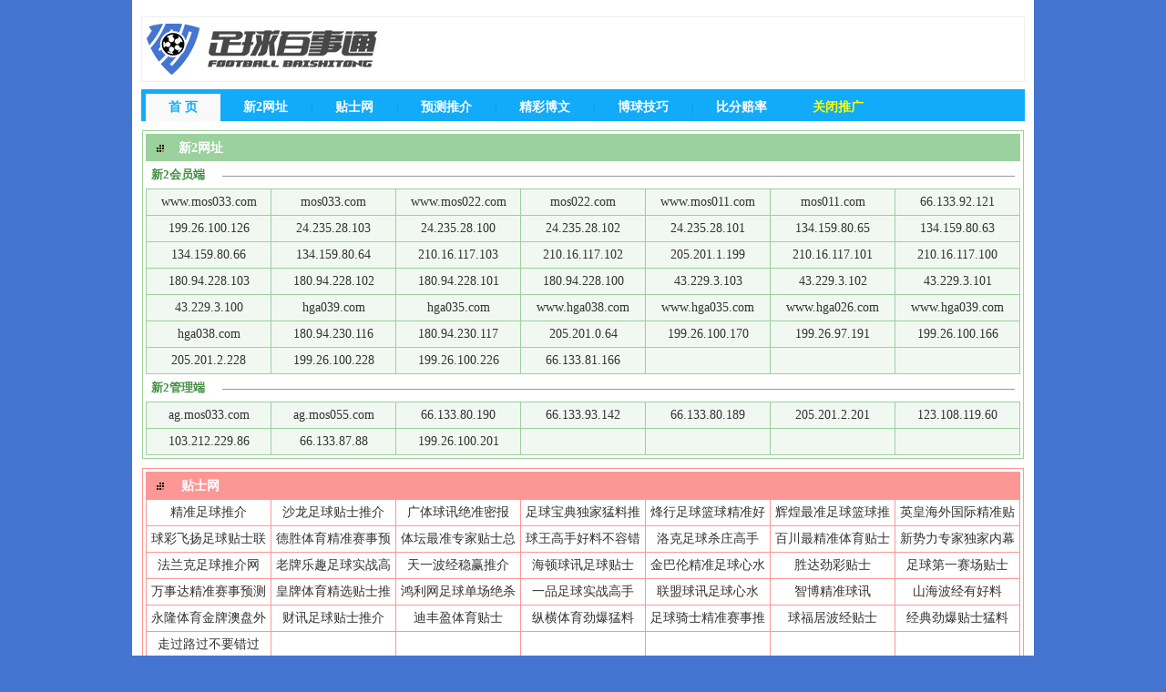

--- FILE ---
content_type: text/html
request_url: http://8877x.cc/
body_size: 7794
content:
<!DOCTYPE html>
<html>
<head>
<meta http-equiv="Content-Type" content="text/html; charset=gb2312" />
<meta http-equiv="X-UA-Compatible" content="IE=EmulateIE7" />
<TITLE>足球百事通-新2网址导航</TITLE>
<META  name="keywords"content="新2网址,会员端,管理端">
<meta name="description" content="新2网址导航，足球百事通">
<link rel="stylesheet" type="text/css" href="/skins/2009/css/style.css?0.6563" />
</head>
<body>
<div class="box"><div id="cdtop"></div></div>

<div class="box">

<div class="headnav">
<div class="logo"><a href="/" title="足球百事通"></a></div>
<div id="cdlogo"></div>
</div>

<ul class="menu">
<li class="current"><a href="/" onfocus="this.blur()">首&nbsp;页</a>|</li>

<li><a href="/html/xin2/" onfocus="this.blur()">新2网址</a>|</li>

<li><a href="/html/zztj/tieshi/" onfocus="this.blur()">贴士网</a>|</li>

<li><a href="/html/zztj/yuce/" onfocus="this.blur()">预测推介</a>|</li>

<li><a href="/html/zztj/article/" onfocus="this.blur()">精彩博文</a>|</li>

<li><a href="/html/boqiu/" onfocus="this.blur()">博球技巧</a>|</li>

<li><a href="http://www.titan888.com/" target="_blank">比分赔率</a></li>
<li><a id="acloseoropenad" href="javascript:;" onclick="ShowOrHideAd(0);" style="color:#ff0">打开推广</a></li>
</ul>

</div>
<div id="cd1"></div>
<div id="cd2"></div>

<div id="mainbox" class="box">

<div class="div_list div_list_c1">
<h1><span><a href="/html/xin2/" class="cltit">新2网址</a></span><div id="cdtxt2"></div></h1>

<div class="tt"><a>新2会员端</a><span></span></div>
<ul>
   <li><a href="/html/xin2/denglu/2023021229032.html" target="_blank" >www.mos033.com</a><div></div></li>   <li><a href="/html/xin2/denglu/2023021229031.html" target="_blank" >mos033.com</a><div></div></li>   <li><a href="/html/xin2/denglu/2023021229030.html" target="_blank" >www.mos022.com</a><div></div></li>   <li><a href="/html/xin2/denglu/2023021229029.html" target="_blank" >mos022.com</a><div></div></li>   <li><a href="/html/xin2/denglu/2023021229028.html" target="_blank" >www.mos011.com</a><div></div></li>   <li><a href="/html/xin2/denglu/2023021229027.html" target="_blank" >mos011.com</a><div></div></li>   <li><a href="/html/xin2/denglu/2022112829016.html" target="_blank" >66.133.92.121</a><div></div></li>   <li><a href="/html/xin2/denglu/2022112829014.html" target="_blank" >199.26.100.126</a><div></div></li>   <li><a href="/html/xin2/denglu/2022112529013.html" target="_blank" >24.235.28.103</a><div></div></li>   <li><a href="/html/xin2/denglu/2022112529010.html" target="_blank" >24.235.28.100</a><div></div></li>   <li><a href="/html/xin2/denglu/2022112529012.html" target="_blank" >24.235.28.102</a><div></div></li>   <li><a href="/html/xin2/denglu/2022112529011.html" target="_blank" >24.235.28.101</a><div></div></li>   <li><a href="/html/xin2/denglu/2022112429007.html" target="_blank" >134.159.80.65</a><div></div></li>   <li><a href="/html/xin2/denglu/2022112429005.html" target="_blank" >134.159.80.63</a><div></div></li>   <li><a href="/html/xin2/denglu/2022112429008.html" target="_blank" >134.159.80.66</a><div></div></li>   <li><a href="/html/xin2/denglu/2022112429006.html" target="_blank" >134.159.80.64</a><div></div></li>   <li><a href="/html/xin2/denglu/2022112128988.html" target="_blank" >210.16.117.103</a><div></div></li>   <li><a href="/html/xin2/denglu/2022112128987.html" target="_blank" >210.16.117.102</a><div></div></li>   <li><a href="/html/xin2/denglu/2022112129004.html" target="_blank" >205.201.1.199</a><div></div></li>   <li><a href="/html/xin2/denglu/2022112128986.html" target="_blank" >210.16.117.101</a><div></div></li>   <li><a href="/html/xin2/denglu/2022112128985.html" target="_blank" >210.16.117.100</a><div></div></li>   <li><a href="/html/xin2/denglu/2022112128984.html" target="_blank" >180.94.228.103</a><div></div></li>   <li><a href="/html/xin2/denglu/2022112128983.html" target="_blank" >180.94.228.102</a><div></div></li>   <li><a href="/html/xin2/denglu/2022112128982.html" target="_blank" >180.94.228.101</a><div></div></li>   <li><a href="/html/xin2/denglu/2022112128981.html" target="_blank" >180.94.228.100</a><div></div></li>   <li><a href="/html/xin2/denglu/2022112128980.html" target="_blank" >43.229.3.103</a><div></div></li>   <li><a href="/html/xin2/denglu/2022112128979.html" target="_blank" >43.229.3.102</a><div></div></li>   <li><a href="/html/xin2/denglu/2022112128978.html" target="_blank" >43.229.3.101</a><div></div></li>   <li><a href="/html/xin2/denglu/2022112128976.html" target="_blank" >43.229.3.100</a><div></div></li>   <li><a href="/html/xin2/denglu/2022070928953.html" target="_blank" >hga039.com</a><div></div></li>   <li><a href="/html/xin2/denglu/2018122828264.html" target="_blank" Style="Color:rgb(255;">hga035.com</a><div></div></li>   <li><a href="/html/xin2/denglu/2022070928954.html" target="_blank" >www.hga038.com</a><div></div></li>   <li><a href="/html/xin2/denglu/2018122828265.html" target="_blank" Style="Color:rgb(255;">www.hga035.com</a><div></div></li>   <li><a href="/html/xin2/denglu/201225845.html" target="_blank" Style="Color:rgb(255;">www.hga026.com</a><div></div></li>   <li><a href="/html/xin2/denglu/2022062128945.html" target="_blank" >www.hga039.com</a><div></div></li>   <li><a href="/html/xin2/denglu/201225839.html" target="_blank" Style="Color:rgb(255;">hga038.com</a><div></div></li>   <li><a href="/html/xin2/denglu/2022062028944.html" target="_blank" >180.94.230.116</a><div></div></li>   <li><a href="/html/xin2/denglu/2022062028943.html" target="_blank" >180.94.230.117</a><div></div></li>   <li><a href="/html/xin2/denglu/2022062028938.html" target="_blank" >205.201.0.64</a><div></div></li>   <li><a href="/html/xin2/denglu/201226101.html" target="_blank" Style="Color:rgb(255;">199.26.100.170</a><div>&nbsp;</div></li>   <li><a href="/html/xin2/denglu/2021061228738.html" target="_blank" Style="Color:rgb(255;">199.26.97.191</a><div></div></li>   <li><a href="/html/xin2/denglu/2022070928955.html" target="_blank" >199.26.100.166</a><div></div></li>   <li><a href="/html/xin2/denglu/2022030728900.html" target="_blank" >205.201.2.228</a><div></div></li>   <li><a href="/html/xin2/denglu/2022021828892.html" target="_blank" >199.26.100.228</a><div></div></li>   <li><a href="/html/xin2/denglu/2022021828891.html" target="_blank" >199.26.100.226</a><div></div></li>   <li><a href="/html/xin2/denglu/2021070428756.html" target="_blank" Style="Color:rgb(255;">66.133.81.166</a><div></div></li>
</ul>

<div class="tt"><a>新2管理端</a><span></span></div>
<ul>
   <li><a href="/html/xin2/pc/2023021229039.html" target="_blank" >ag.mos033.com</a><div></div></li>   <li><a href="/html/xin2/pc/2023021229038.html" target="_blank" >ag.mos055.com</a><div></div></li>   <li><a href="/html/xin2/pc/2022112429009.html" target="_blank" >66.133.80.190</a><div></div></li>   <li><a href="/html/xin2/pc/2022112128999.html" target="_blank" >66.133.93.142</a><div></div></li>   <li><a href="/html/xin2/pc/2022112128977.html" target="_blank" >66.133.80.189</a><div></div></li>   <li><a href="/html/xin2/pc/2022062028924.html" target="_blank" >205.201.2.201</a><div></div></li>   <li><a href="/html/xin2/pc/2022062028927.html" target="_blank" >123.108.119.60</a><div></div></li>   <li><a href="/html/xin2/pc/2022062228946.html" target="_blank" >103.212.229.86</a><div></div></li>   <li><a href="/html/xin2/pc/2022062228947.html" target="_blank" >66.133.87.88</a><div></div></li>   <li><a href="/html/xin2/pc/2023052129062.html" target="_blank" >199.26.100.201</a><div></div></li>
</ul>

</div>
<div id="cd3"></div>
<div class="div_list div_list_c7">
<h1><span><a href="/html/zztj/tieshi/" class="cltit">贴士网</a></span><div id="cdtxttj"></div></h1>
<ul>
<li><a href="/html/zztj/tieshi/2019052128340.html" target="_blank" Style="Color:rgb(255;">精准足球推介</a><div>劲爆猛料天天公开,见证实力,长期跟踪必有盈利！</div></li>
<li><a href="/html/zztj/tieshi/2023030629045.html" target="_blank" >沙龙足球贴士推介</a><div></div></li>
<li><a href="/html/zztj/tieshi/201225722.html" target="_blank" Style="Color:rgb(255;">广体球讯绝准密报</a><div>实实在在，稳定赢利，承诺不盈利不收费。</div></li>
<li><a href="/html/zztj/tieshi/2022051828915.html" target="_blank" >足球宝典独家猛料推介</a><div>免费单场，百家贴士，前线爆料，盘口分析，赛前动态</div></li>
<li><a href="/html/zztj/tieshi/2022041928909.html" target="_blank" >烽行足球篮球精准好料</a><div>汇聚国际顶级专家，打造足球篮球一线精准好料贴士</div></li>
<li><a href="/html/zztj/tieshi/201225724.html" target="_blank" Style="Color:rgb(255;">辉煌最准足球篮球推荐</a><div>分享精准的足球篮球专家内幕贴士。</div></li>
<li><a href="/html/zztj/tieshi/2019121828541.html" target="_blank" Style="Color:rgb(255;">英皇海外国际精准贴士</a><div>海外足球篮球精英团队精心推介，体育大数据分析，胜率高而稳定。</div></li>
<li><a href="/html/zztj/tieshi/2015060427458.html" target="_blank" Style="Color:rgb(255;">球彩飞扬足球贴士联盟</a><div>资深专家为你提供最精准的赛事推荐。</div></li>
<li><a href="/html/zztj/tieshi/201225784.html" target="_blank" Style="Color:rgb(255;">德胜体育精准赛事预测</a><div>球道内幕，精准赛事预测，多年经验累积实力雄厚。</div></li>
<li><a href="/html/zztj/tieshi/201225735.html" target="_blank" Style="Color:rgb(255;">体坛最准专家贴士总汇</a><div>足球篮球赛事免费推荐，长期关注助你一路长红！</div></li>
<li><a href="/html/zztj/tieshi/201225990.html" target="_blank" Style="Color:rgb(255;">球王高手好料不容错过</a><div>高手好料不容错过，互相合作是精华所在，协您盈利不间断！</div></li>
<li><a href="/html/zztj/tieshi/2016061527799.html" target="_blank" Style="Color:rgb(255;">洛克足球杀庄高手</a><div>高手聚集宝地每天高手带你杀庄！</div></li>
<li><a href="/html/zztj/tieshi/201225719.html" target="_blank" Style="Color:rgb(255;">百川最精准体育贴士</a><div>足球篮球高手心水推荐，精准招牌单场免费赠送。</div></li>
<li><a href="/html/zztj/tieshi/201225346.html" target="_blank" Style="Color:rgb(255;">新势力专家独家内幕</a><div>拥有多年的看盘专家独家内幕免费重点出击！</div></li>
<li><a href="/html/zztj/tieshi/201225689.html" target="_blank" Style="Color:rgb(255;">法兰克足球推介网</a><div><p>不赢利不收费!</p></div></li>
<li><a href="/html/zztj/tieshi/201225725.html" target="_blank" Style="Color:rgb(255;">老牌乐趣足球实战高手</a><div>十年看盘经验为您分析推荐，共创赢利！</div></li>
<li><a href="/html/zztj/tieshi/201225996.html" target="_blank" Style="Color:rgb(255;">天一波经稳赢推介</a><div>精、准、稳赢足球贴士心水轻松助你盈利。</div></li>
<li><a href="/html/zztj/tieshi/201225772.html" target="_blank" >海顿球讯足球贴士</a><div>凝集最强民间足球贴士推荐高手。</div></li>
<li><a href="/html/zztj/tieshi/201225567.html" target="_blank" >金巴伦精准足球心水</a><div>资深足球专家精准足球心水带你天天杀庄！</div></li>
<li><a href="/html/zztj/tieshi/2015060427457.html" target="_blank" >胜达劲彩贴士</a><div>每天公开救命翻身免费料，赛前公布专家级操盘手带你天天杀庄！</div></li>
<li><a href="/html/zztj/tieshi/201226059.html" target="_blank" >足球第一赛场贴士</a><div>&nbsp;一份激情，一份专业，倾力奉献长期稳定精准的推介，盈利成绩实力见证！</div></li>
<li><a href="/html/zztj/tieshi/201225809.html" target="_blank" >万事达精准赛事预测</a><div>资深专家操盘贴士推介绝对精准</div></li>
<li><a href="/html/zztj/tieshi/2019120628534.html" target="_blank" Style="Color:rgb(255;">皇牌体育精选贴士推荐</a><div>皇牌体育最强民间高手免费公开精选贴士推荐。</div></li>
<li><a href="/html/zztj/tieshi/201225723.html" target="_blank" >鸿利网足球单场绝杀</a><div>拥有多年的看盘投资经验团队，十年以上推介老行尊。</div></li>
<li><a href="/html/zztj/tieshi/201225730.html" target="_blank" >一品足球实战高手</a><div><div>老牌实战高手网，十余年推介经验，金字招牌。<br /></div></div></li>
<li><a href="/html/zztj/tieshi/201225711.html" target="_blank" >联盟球讯足球心水</a><div>专业足球爆料绝杀单场限量出货</div></li>
<li><a href="/html/zztj/tieshi/201225732.html" target="_blank" >智博精准球讯</a><div>足球篮球专家团队为你提供绝准密报。</div></li>
<li><a href="/html/zztj/tieshi/201225718.html" target="_blank" >山海波经有好料</a><div>晚晚有好料，天天有收获！</div></li>
<li><a href="/html/zztj/tieshi/201225734.html" target="_blank" >永隆体育金牌澳盘外围贴士</a><div>永隆体育网，澳盘全胜一击，外围收风密料免费送。</div></li>
<li><a href="/html/zztj/tieshi/201225727.html" target="_blank" >财讯足球贴士推介</a><div>最具分析实力的团队，是你赢利的首选！</div></li>
<li><a href="/html/zztj/tieshi/2020010428556.html" target="_blank" >迪丰盈体育贴士</a><div>天天免费天天赢，长期跟踪必有收获。</div></li>
<li><a href="/html/zztj/tieshi/2020010428555.html" target="_blank" >纵横体育劲爆猛料</a><div>劲爆猛料天天公开，见证实力，长期跟踪必有盈利！</div></li>
<li><a href="/html/zztj/tieshi/201225733.html" target="_blank" >足球骑士精准赛事推介</a><div>精准赛事推介，你身边最信赖的合作伙伴。</div></li>
<li><a href="/html/zztj/tieshi/2020031028586.html" target="_blank" >球福居波经贴士</a><div>顶级重锤出料强势出击绝对信心保证。</div></li>
<li><a href="/html/zztj/tieshi/201225729.html" target="_blank" Style="Color:rgb(255;">经典劲爆贴士猛料</a><div>汇聚名家球经爆料推介盈利尽在把握中。</div></li>
<li><a href="/html/zztj/tieshi/201225726.html" target="_blank" Style="Color:rgb(255;">走过路过不要错过</a><div>最具分析实力的团队,球王网是你赢利的首！</div></li></ul>
</div>

<div id="cd4"></div>

<div class="div_list div_list_c8">
<h1><span><a href="/html/zztj/yuce/" class="cltit">预测推介</a></span></h1>
<ul>
<li><a href="/html/zztj/yuce/201225766.html" target="_blank" >足球新闻</a><div></div></li>
<li><a href="/html/zztj/yuce/201225756.html" target="_blank" >好料推荐</a><div></div></li>
<li><a href="/html/zztj/yuce/201225758.html" target="_blank" >盘口分析</a><div></div></li>
<li><a href="/html/zztj/yuce/201225760.html" target="_blank" >前线爆料</a><div></div></li>
<li><a href="/html/zztj/yuce/201225134.html" target="_blank" >足球贴士</a><div></div></li>
<li><a href="/html/zztj/yuce/201225765.html" target="_blank" >实力数据</a><div></div></li>
<li><a href="/html/zztj/yuce/201225764.html" target="_blank" >足球前瞻</a><div></div></li>
<li><a href="/html/zztj/yuce/201225763.html" target="_blank" >欧亚攻略</a><div></div></li>
<li><a href="/html/zztj/yuce/201225761.html" target="_blank" >赛前动态</a><div></div></li>
<li><a href="/html/zztj/yuce/201225753.html" target="_blank" >百家贴士</a><div></div></li>
<li><a href="/html/zztj/yuce/201225166.html" target="_blank" >赔率知识</a><div>&nbsp;</div></li>
<li><a href="/html/zztj/yuce/201225144.html" target="_blank" >看盘技巧</a><div>&nbsp;</div></li></ul>
</div>
<div id="cd5"></div>
<div class="div_list div_list_c4">
<h1><span><a href="/html/zztj/bifen/" class="cltit">比分大全</a></span><div id="cdtxt13"></div></h1>
<ul><li><a href="/html/zztj/bifen/201225810.html" target="_blank" Style="Color:rgb(102;">完整比分</a><div></div></li><li><a href="/html/zztj/bifen/201225749.html" target="_blank" >完场比分</a><div></div></li><li><a href="/html/zztj/bifen/201225748.html" target="_blank" >球探比分</a><div></div></li><li><a href="/html/zztj/bifen/201225746.html" target="_blank" >捷报比分</a><div></div></li><li><a href="/html/zztj/bifen/201225338.html" target="_blank" >球探篮球</a><div></div></li><li><a href="/html/zztj/bifen/201225747.html" target="_blank" >捷报篮球</a><div></div></li><li><a href="/html/zztj/bifen/201225710.html" target="_blank" >7M篮球</a><div>&nbsp;</div></li><li><a href="/html/zztj/bifen/201225737.html" target="_blank" >7M比分</a><div></div></li><li><a href="/html/zztj/bifen/201225750.html" target="_blank" >雪缘园</a><div></div></li><li><a href="/html/zztj/bifen/201225743.html" target="_blank" >90VS比分</a><div></div></li><li><a href="/html/zztj/bifen/201226062.html" target="_blank" >90VS篮球</a><div>&nbsp;</div></li><li><a href="/html/zztj/bifen/201225736.html" target="_blank" >500万比分</a><div></div></li><li><a href="/html/zztj/bifen/201225741.html" target="_blank" >livescore</a><div></div></li><li><a href="/html/zztj/bifen/2019112828521.html" target="_blank" >188比分</a><div></div></li><li><a href="/html/zztj/bifen/2020120528621.html" target="_blank" >足球电竞比分</a><div></div></li><li><a href="/html/zztj/bifen/2019112828522.html" target="_blank" >竞彩比分</a><div></div></li><li><a href="/html/zztj/bifen/2019112828524.html" target="_blank" >竞彩篮球比分</a><div></div></li><li><a href="/html/zztj/bifen/2019112828523.html" target="_blank" >北京单场比分</a><div></div></li></ul>
</div>
<div id="cd6"></div>
<div class="div_list div_list_c5">
<h1><span><a href="/html/zztj/peilv/" class="cltit">赔率大全</a></span><div id="cdtxt14"></div></h1>
<ul><li><a href="/html/zztj/peilv/201225742.html" target="_blank" >球探指数</a><div></div></li><li><a href="/html/zztj/peilv/201225359.html" target="_blank" >捷报篮球指数</a><div></div></li><li><a href="/html/zztj/peilv/201225355.html" target="_blank" >球探篮球指数</a><div></div></li><li><a href="/html/zztj/peilv/201225356.html" target="_blank" >捷报指数</a><div></div></li><li><a href="/html/zztj/peilv/201225354.html" target="_blank" >雪缘园指数</a><div></div></li><li><a href="/html/zztj/peilv/201225745.html" target="_blank" >500万指数</a><div></div></li><li><a href="/html/zztj/peilv/201225828.html" target="_blank" >90VS指数</a><div></div></li><li><a href="/html/zztj/peilv/2022072228961.html" target="_blank" >足彩赔率</a><div></div></li><li><a href="/html/zztj/peilv/2022072228960.html" target="_blank" >欧亚指数</a><div></div></li></ul>
</div>
<div id="cd7"></div>
<div class="div_list div_list_c6">
<h1><span><a href="/html/zztj/footballlive/" class="cltit">足球直播</a></span><div id="cdtxt15"></div></h1>
<ul><li><a href="/html/zztj/footballlive/201225693.html" target="_blank" >腾讯体育直播</a><div><p>&nbsp;</p></div></li><li><a href="/html/zztj/footballlive/201225402.html" target="_blank" >足球直播吧</a><div></div></li><li><a href="/html/zztj/footballlive/201225819.html" target="_blank" >企鹅直播</a><div></div></li><li><a href="/html/zztj/footballlive/201225782.html" target="_blank" >CCTV直播</a><div>&nbsp;</div></li><li><a href="/html/zztj/footballlive/201225401.html" target="_blank" >新足球直播吧</a><div></div></li><li><a href="/html/zztj/footballlive/201225564.html" target="_blank" >昂正体育直播</a><div></div></li><li><a href="/html/zztj/footballlive/201225563.html" target="_blank" >播蛋体育直播</a><div></div></li><li><a href="/html/zztj/footballlive/201225674.html" target="_blank" >178直播</a><div>&nbsp;</div></li><li><a href="/html/zztj/footballlive/2022072228962.html" target="_blank" >直播车直播</a><div></div></li><li><a href="/html/zztj/footballlive/201225820.html" target="_blank" >球王直播</a><div></div></li></ul>
</div>
<div class="div_list div_list_c4 div_list3">
<h1><span><a href="/html/zztj/rementuijie/" target="_blank" class="cltit">热门推荐</a></span><div id="cdtxt1"></div></h1>
<ul class="rmtjul" id="tabul_hot"><li><a href="/html/zztj/rementuijie/2023030629046.html" title="沙龙足球贴士推介，保盈承诺，不中100%还返！" target="_blank" >沙龙足球贴士推介，保盈承诺，不中100%还返！</a></li><li><a href="/html/zztj/rementuijie/2019052128341.html" title="精准足球推介，走过路过不要错过" target="_blank" Style="Color:rgb(255;">精准足球推介，走过路过不要错过</a></li><li><a href="/html/zztj/rementuijie/2022041928910.html" title="烽行免费足球篮球预测推介，专家精准贴士！" target="_blank" >烽行免费足球篮球预测推介，专家精准贴士！</a></li><li><a href="/html/zztj/rementuijie/2022051828916.html" title="足球宝典专业的足球分析篮球预测做好每一场赛事推荐" target="_blank" >足球宝典专业的足球分析篮球预测做好每一场赛事推荐</a></li><li><a href="/html/zztj/rementuijie/201225794.html" title="辉煌足球绝密精准内幕100%包赢推荐!" target="_blank" Style="Color:rgb(255;">辉煌足球绝密精准内幕100%包赢推荐!</a></li><li><a href="/html/zztj/rementuijie/2019121828543.html" title="英皇国际海外专家，专业解析国际联赛！" target="_blank" Style="Color:rgb(255;">英皇国际海外专家，专业解析国际联赛！</a></li><li><a href="/html/zztj/rementuijie/2015060427456.html" title="球彩资深专家为你提供最精确的推荐" target="_blank" Style="Color:rgb(255;">球彩资深专家为你提供最精确的推荐</a></li><li><a href="/html/zztj/rementuijie/2016061327788.html" title="体坛最新免费推荐助你一路长胜！" target="_blank" Style="Color:rgb(255;">体坛最新免费推荐助你一路长胜！</a></li><li><a href="/html/zztj/rementuijie/201225998.html" title="德胜球道内幕,实力雄厚,权威为您服务。" target="_blank" Style="Color:rgb(255;">德胜球道内幕,实力雄厚,权威为您服务。</a></li><li><a href="/html/zztj/rementuijie/201225792.html" title="财讯贴士,云集各路高手心水,精心预测" target="_blank" >财讯贴士,云集各路高手心水,精心预测</a></li><li><a href="/html/zztj/rementuijie/201225793.html" title="广体球讯专家团队为你提供绝准密报" target="_blank" >广体球讯专家团队为你提供绝准密报</a></li><li><a href="/html/zztj/rementuijie/201225791.html" title="百川体育高手心水,单场免费赠送" target="_blank" >百川体育高手心水,单场免费赠送</a></li><li><a href="/html/zztj/rementuijie/201225789.html" title="最具分析实力的团队是你赢利的首选" target="_blank" >最具分析实力的团队是你赢利的首选</a></li><li><a href="/html/zztj/rementuijie/201225799.html" title="永隆完全免费贴士,澳盘全胜" target="_blank" >永隆完全免费贴士,澳盘全胜</a></li><li><a href="/html/zztj/rementuijie/201225833.html" title="香港球网名家爆料,足球贴士,篮球贴士,电竞足球贴士" target="_blank" Style="Color:rgb(255;">香港球网名家爆料,足球贴士,篮球贴士,电竞足球贴士</a></li><li><a href="/html/zztj/rementuijie/201225664.html" title="球王足球十年看盘经验为您推荐！" target="_blank" >球王足球十年看盘经验为您推荐！</a></li><li><a href="/html/zztj/rementuijie/201225775.html" title="倾力奉献长期稳定精准的推介,盈利成绩实力见证！" target="_blank" >倾力奉献长期稳定精准的推介,盈利成绩实力见证！</a></li><li><a href="/html/zztj/rementuijie/201225790.html" title="山海球经，晚晚有好料，天天有收获！" target="_blank" >山海球经，晚晚有好料，天天有收获！</a></li><li><a href="/html/zztj/rementuijie/201225570.html" title="金巴伦-国内领先的贴士推介平台" target="_blank" >金巴伦-国内领先的贴士推介平台</a></li><li><a href="/html/zztj/rementuijie/2016061327787.html" title="联盟球讯专业足球爆料绝杀单场限量出货" target="_blank" >联盟球讯专业足球爆料绝杀单场限量出货</a></li><li><a href="/html/zztj/rementuijie/2016061327785.html" title="天一波经推介:精,准,改变你输的命运" target="_blank" >天一波经推介:精,准,改变你输的命运</a></li><li><a href="/html/zztj/rementuijie/201225568.html" title="万事达实力就是一切,赢钱才是硬道理!" target="_blank" >万事达实力就是一切,赢钱才是硬道理!</a></li><li><a href="/html/zztj/rementuijie/201225798.html" title="一品波经，胜率100%，请点击进入！" target="_blank" >一品波经，胜率100%，请点击进入！</a></li><li><a href="/html/zztj/rementuijie/201225797.html" title="鸿利好贴士,走过路过不要错过!" target="_blank" >鸿利好贴士,走过路过不要错过!</a></li><li><a href="/html/zztj/rementuijie/201225780.html" title="智博球讯，为你提供最精准的推荐" target="_blank" >智博球讯，为你提供最精准的推荐</a></li><li><a href="/html/zztj/rementuijie/201226099.html" title="洛克足球高手聚集宝地每天高手带你杀庄" target="_blank" >洛克足球高手聚集宝地每天高手带你杀庄</a></li><li><a href="/html/zztj/rementuijie/201225796.html" title="足球骑士,你身边最信赖的合作伙伴" target="_blank" >足球骑士,你身边最信赖的合作伙伴</a></li><li><a href="/html/zztj/rementuijie/2020010428558.html" title="劲爆猛料天天公开,见证实力,长跟必有盈利！" target="_blank" >劲爆猛料天天公开,见证实力,长跟必有盈利！</a></li><li><a href="/html/zztj/rementuijie/2019120628535.html" title="皇牌体育资深专家为你提供最精确的推荐" target="_blank" Style="Color:rgb(255;">皇牌体育资深专家为你提供最精确的推荐</a></li><li><a href="/html/zztj/rementuijie/201225776.html" title="海顿球讯网凝集7大最强民间高手" target="_blank" >海顿球讯网凝集7大最强民间高手</a></li><li><a href="/html/zztj/rementuijie/201225779.html" title="法兰克足球推介网不赢利不收费" target="_blank" >法兰克足球推介网不赢利不收费</a></li><li><a href="/html/zztj/rementuijie/2020010428559.html" title="迪丰盈天天免费天天赢 关注本站必有收获" target="_blank" >迪丰盈天天免费天天赢 关注本站必有收获</a></li><li><a href="/html/zztj/rementuijie/2020031028587.html" title="球福居波经贴士顶级重锤出料强势出击绝对信心保证" target="_blank" >球福居波经贴士顶级重锤出料强势出击绝对信心保证</a></li><li><a href="/html/zztj/rementuijie/2022071828958.html" title="胜达劲致力于做专业的足球心水贴士预测平台！" target="_blank" >胜达劲致力于做专业的足球心水贴士预测平台！</a></li></ul>
</div>
<div class="div_list div_list_c2 div_list3 div_list_ne1">
<h1><span><a href="/html/zztj/article/" class="cltit">精彩博文</a></span></h1>
<ul id="tabul_jcbw">
<li><a href="/html/zztj/article/2023061529067.html" title="彩票人请注意社保挂靠代缴违法！" target="_blank" >彩票人请注意社保挂靠代缴违法！</a><span>06-15</span></li>
<li><a href="/html/zztj/article/2023060729066.html" title="彩票今年为何销售火热？" target="_blank" >彩票今年为何销售火热？</a><span>06-07</span></li>
<li><a href="/html/zztj/article/2023060729065.html" title="彩票店及投注机可以转让吗？" target="_blank" >彩票店及投注机可以转让吗？</a><span>06-07</span></li>
<li><a href="/html/zztj/article/2023052929064.html" title="1年省4000元？数字人民币购彩好在哪？" target="_blank" >1年省4000元？数字人民币购彩好在哪？</a><span>05-29</span></li>
<li><a href="/html/zztj/article/2023052229063.html" title="超级大乐透推新措520定制版彩票来袭" target="_blank" >超级大乐透推新措520定制版彩票来袭</a><span>05-22</span></li>
<li><a href="/html/zztj/article/2023051529056.html" title="财政部公布2023年彩票市场调控资金预算" target="_blank" >财政部公布2023年彩票市场调控资金预算</a><span>05-15</span></li>
<li><a href="/html/zztj/article/2023051529055.html" title="是你憾失大奖吗？广东840万元弃奖纳入彩票公益金" target="_blank" >是你憾失大奖吗？广东840万元弃奖纳入彩票公益金</a><span>05-15</span></li>
<li><a href="/html/zztj/article/2023050929054.html" title="彩票行业周报体彩推520派奖预售票" target="_blank" >彩票行业周报体彩推520派奖预售票</a><span>05-09</span></li>
<li><a href="/html/zztj/article/2023050129053.html" title="明星热搜带火刮刮乐？从一束花说起" target="_blank" >明星热搜带火刮刮乐？从一束花说起</a><span>05-01</span></li>
<li><a href="/html/zztj/article/2023042429052.html" title="ChatGPT算中奖号？人们正用它预测彩票" target="_blank" >ChatGPT算中奖号？人们正用它预测彩票</a><span>04-24</span></li>
<li><a href="/html/zztj/article/2023042429051.html" title="人潮挤爆彩票店出圈因他做了一件事" target="_blank" >人潮挤爆彩票店出圈因他做了一件事</a><span>04-24</span></li>
<li><a href="/html/zztj/article/2023041729050.html" title="派奖首期销量历史第6！超级大乐透蓄势向上" target="_blank" >派奖首期销量历史第6！超级大乐透蓄势向上</a><span>04-17</span></li>
<li><a href="/html/zztj/article/2023033029049.html" title="彩票中奖者为何总是很神秘？" target="_blank" >彩票中奖者为何总是很神秘？</a><span>03-30</span></li>
<li><a href="/html/zztj/article/2023033029048.html" title="1小时无限刮他们说刮刮乐不只是彩票" target="_blank" >1小时无限刮他们说刮刮乐不只是彩票</a><span>03-30</span></li>
<li><a href="/html/zztj/article/2023031129047.html" title="彩票何以俘获女人心？" target="_blank" >彩票何以俘获女人心？</a><span>03-11</span></li>
<li><a href="/html/zztj/article/2023022129044.html" title="中超彩票梦难圆" target="_blank" >中超彩票梦难圆</a><span>02-21</span></li>
<li><a href="/html/zztj/article/2023021329043.html" title="取代彩票职业远吗？ChatGPT正胜任你的工作" target="_blank" >取代彩票职业远吗？ChatGPT正胜任你的工作</a><span>02-13</span></li>
<li><a href="/html/zztj/article/2023021329042.html" title="彩票行业要闻周报中足联望推进中超彩票发行" target="_blank" >彩票行业要闻周报中足联望推进中超彩票发行</a><span>02-13</span></li>
<li><a href="/html/zztj/article/2023020729026.html" title="财政部2022年全国彩票销量超4246亿元" target="_blank" >财政部2022年全国彩票销量超4246亿元</a><span>02-07</span></li>
<li><a href="/html/zztj/article/2023020729025.html" title="偷30元彩票坐牢10年以上？" target="_blank" >偷30元彩票坐牢10年以上？</a><span>02-07</span></li>
<li><a href="/html/zztj/article/2023020729024.html" title="彩票行业要闻周报（131206）" target="_blank" >彩票行业要闻周报（131206）</a><span>02-07</span></li>
<li><a href="/html/zztj/article/2023013029023.html" title="彩票复市哪些大事值得关注？" target="_blank" >彩票复市哪些大事值得关注？</a><span>01-30</span></li>
<li><a href="/html/zztj/article/2023012329022.html" title="彩票盗抢事件多发，春节前请注意这些" target="_blank" >彩票盗抢事件多发，春节前请注意这些</a><span>01-23</span></li>
<li><a href="/html/zztj/article/2023011729021.html" title="彩票行业要闻周报（110116）" target="_blank" >彩票行业要闻周报（110116）</a><span>01-17</span></li>
<li><a href="/html/zztj/article/2023011329020.html" title="头奖91亿元彩票将开奖！揭开其神秘面纱" target="_blank" >头奖91亿元彩票将开奖！揭开其神秘面纱</a><span>01-13</span></li>
<li><a href="/html/zztj/article/2023010629019.html" title="电话投注？双色球3289万元大奖引关注" target="_blank" >电话投注？双色球3289万元大奖引关注</a><span>01-06</span></li>
<li><a href="/html/zztj/article/2022123129018.html" title="世界杯史上最严监管下，竞彩为何仍创新高？" target="_blank" >世界杯史上最严监管下，竞彩为何仍创新高？</a><span>12-31</span></li>
<li><a href="/html/zztj/article/2022120929017.html" title="Z世代彩民狂欢，体彩APP霸榜的背后" target="_blank" >Z世代彩民狂欢，体彩APP霸榜的背后</a><span>12-09</span></li>
<li><a href="/html/zztj/article/2022110928975.html" title="彩票行业要闻周报竞猜型彩票发展蓝皮书发布" target="_blank" >彩票行业要闻周报竞猜型彩票发展蓝皮书发布</a><span>11-09</span></li>
<li><a href="/html/zztj/article/2022102428974.html" title="超9成人有意愿彩票销售员如何上社保？" target="_blank" >超9成人有意愿彩票销售员如何上社保？</a><span>10-24</span></li></ul>
</div>

<div class="div_list div_list_c2 div_list3 div_list_ne2">
<h1><span><a href="/html/boqiu/" class="cltit">博球技巧</a></span></h1>
<ul id="tabul_jcbw2">
<li><a href="/html/boqiu/2019112028505.html" title="玩球多年经验之谈" target="_blank" >玩球多年经验之谈</a><span>11-20</span></li>
<li><a href="/html/boqiu/2019112028504.html" title="千年暗室一灯即明" target="_blank" >千年暗室一灯即明</a><span>11-20</span></li>
<li><a href="/html/boqiu/2019112028503.html" title="仅献给博球失意者" target="_blank" >仅献给博球失意者</a><span>11-20</span></li>
<li><a href="/html/boqiu/2019111328496.html" title="研究波胆心得" target="_blank" >研究波胆心得</a><span>11-13</span></li>
<li><a href="/html/boqiu/2019111328495.html" title="博彩公司的赔率陷阱" target="_blank" >博彩公司的赔率陷阱</a><span>11-13</span></li>
<li><a href="/html/boqiu/2019111328494.html" title="博球高手心得" target="_blank" >博球高手心得</a><span>11-13</span></li>
<li><a href="/html/boqiu/2019110628484.html" title="盘口看究竟" target="_blank" >盘口看究竟</a><span>11-06</span></li>
<li><a href="/html/boqiu/2019110628483.html" title="博波心得" target="_blank" >博波心得</a><span>11-06</span></li>
<li><a href="/html/boqiu/2019110628482.html" title="看盘技巧总结" target="_blank" >看盘技巧总结</a><span>11-06</span></li>
<li><a href="/html/boqiu/2019110328474.html" title="澳门博彩专家论彩" target="_blank" >澳门博彩专家论彩</a><span>11-03</span></li>
<li><a href="/html/boqiu/2019110328473.html" title="怎么玩球的一点看法" target="_blank" >怎么玩球的一点看法</a><span>11-03</span></li>
<li><a href="/html/boqiu/2019110328472.html" title="关注小博彩公司的赔率" target="_blank" >关注小博彩公司的赔率</a><span>11-03</span></li>
<li><a href="/html/boqiu/2019102528468.html" title="反向开盘的探讨" target="_blank" >反向开盘的探讨</a><span>10-25</span></li>
<li><a href="/html/boqiu/2019101628458.html" title="买球的10个层次" target="_blank" >买球的10个层次</a><span>10-16</span></li>
<li><a href="/html/boqiu/2019101628457.html" title="警示与建议所有玩家" target="_blank" >警示与建议所有玩家</a><span>10-16</span></li>
<li><a href="/html/boqiu/2019101628456.html" title="澳门的胜率及假球" target="_blank" >澳门的胜率及假球</a><span>10-16</span></li>
<li><a href="/html/boqiu/2019100528446.html" title="赌球的三种类型" target="_blank" >赌球的三种类型</a><span>10-05</span></li>
<li><a href="/html/boqiu/2019100528445.html" title="博球高手心得总结B" target="_blank" >博球高手心得总结B</a><span>10-05</span></li>
<li><a href="/html/boqiu/2019100528444.html" title="博球高手心得总结A" target="_blank" >博球高手心得总结A</a><span>10-05</span></li>
<li><a href="/html/boqiu/2019090628428.html" title="走地心得" target="_blank" >走地心得</a><span>09-06</span></li>
<li><a href="/html/boqiu/2019090628427.html" title="博彩的小小心得!!" target="_blank" >博彩的小小心得!!</a><span>09-06</span></li>
<li><a href="/html/boqiu/2019090628426.html" title="培养专业投注人的特质" target="_blank" >培养专业投注人的特质</a><span>09-06</span></li>
<li><a href="/html/boqiu/2019090228421.html" title="足球博彩投资要诀" target="_blank" >足球博彩投资要诀</a><span>09-02</span></li>
<li><a href="/html/boqiu/2019090228420.html" title="五年博彩心得" target="_blank" >五年博彩心得</a><span>09-02</span></li>
<li><a href="/html/boqiu/2019090228419.html" title="澳门博彩网站专家论彩" target="_blank" >澳门博彩网站专家论彩</a><span>09-02</span></li>
<li><a href="/html/boqiu/2019082828414.html" title="多年博彩投机之心得体会" target="_blank" >多年博彩投机之心得体会</a><span>08-28</span></li>
<li><a href="/html/boqiu/2019082828413.html" title="足球博彩的理论和心得" target="_blank" >足球博彩的理论和心得</a><span>08-28</span></li>
<li><a href="/html/boqiu/2019082828412.html" title="站长财神多年博彩心得" target="_blank" >站长财神多年博彩心得</a><span>08-28</span></li>
<li><a href="/html/boqiu/2019071728384.html" title="赔率的概率" target="_blank" >赔率的概率</a><span>07-17</span></li>
<li><a href="/html/boqiu/2019071228379.html" title="赔率的概率特征" target="_blank" >赔率的概率特征</a><span>07-12</span></li></ul>
</div>


<div class="div_list div_list_c4">
<h1><span><a href="/html/shiyong/" class="cltit">友情链接</a></span></h1>
<div class="frilink">
<a href="http://www.titan08.com/" target="_blank">体坛全讯网</a> |
<a href="http://www.2532222.com/" target="_blank">纯净全讯网</a> |
<a href="http://www.w789999.com/" target="_blank">财通全讯网</a>
</div>
</div>

</div>

<div class="box">
<div class="guanyu">
<a class="a02">关于我们</a> |
<a class="a02">广告服务</a> |
<a class="a02">友情连接</a> |
<a class="a02">免责声明</a>
</div>

<div class="foot">
	<div class="copyright">
	足球百事通网址导航数据资料是为网友参加足球彩票而提供的参考资讯,任何人不得用于非法用途,否则责任自负.本网所登载广告均为广告客户的个人意见及表达方式,和本网无任何关系.链接的广告不得违反国家法
	律规定,如有违者,本网有权随时予以删除,并保留与有关部门合作追究的权利。足球百事通&#169;版权所有 
	</div> 
	
	<div class="conct">
	<script src="/js/qq.js" type="text/javascript"></script></div>
	
	<div class="fotimg">
		<img src="/skins/2009/images/policeman1.gif" width="40" height="48" />
		<img src="/skins/2009/images/gongshang.gif" width="40" height="48" />
		<img src="/skins/2009/images/wangan.gif" width="34" height="45" />
		<img src="/skins/2009/images/policeman2.gif" width="40" height="48" />
	</div>
</div>

</div>

<script type="text/javascript" src="/skins/2009/js/jquery.min.js"></script>
<script type="text/javascript" src="/skins/2009/js/wu.js"></script>
<script type="text/javascript" src="/js/context.js?0.6563"></script>
<script type="text/javascript" src="/js/control.js?0.6563"></script>

<div style="display:none;">
<script charset="UTF-8" id="LA_COLLECT" src="//sdk.51.la/js-sdk-pro.min.js"></script>
<script>LA.init({id:"Js6k5cZzCgV2DrSD",ck:"Js6k5cZzCgV2DrSD"})</script>
</div>

<script defer src="https://static.cloudflareinsights.com/beacon.min.js/vcd15cbe7772f49c399c6a5babf22c1241717689176015" integrity="sha512-ZpsOmlRQV6y907TI0dKBHq9Md29nnaEIPlkf84rnaERnq6zvWvPUqr2ft8M1aS28oN72PdrCzSjY4U6VaAw1EQ==" data-cf-beacon='{"version":"2024.11.0","token":"4353900423c041f1930c746eedda38e4","r":1,"server_timing":{"name":{"cfCacheStatus":true,"cfEdge":true,"cfExtPri":true,"cfL4":true,"cfOrigin":true,"cfSpeedBrain":true},"location_startswith":null}}' crossorigin="anonymous"></script>
</body>
</html>	

--- FILE ---
content_type: text/css
request_url: http://8877x.cc/skins/2009/css/style.css?0.6563
body_size: 4314
content:
body{background:#4475D0 url(about:blank) fixed; /* for IE6 */ FONT-FAMILY: "Microsoft Yahei", song;}
body,form{margin:0;padding:0;font-size:12px;}
.fl{float:left;}
.fr{float:right;}
.clear{clear:both;}
.m{margin-top:10px;}
.red{color:#f30;}
.dis{display:none;}
.m10{margin:10px;}
.mtb{ margin-top:10px; margin-bottom:10px;}
.mt10{margin:10px auto 0 auto;}
.mr10{margin-right:10px;}
.mb10{margin-bottom:10px;}
a{text-decoration:none;color:#333;}
a:hover{text-decoration:underline;color:#f30;}
ul,li,dl,dt,dd,form,p,h1,em,i{margin:0;padding:0;list-style:none;font-style:normal;}
img{border:none;}

.box{width:970px;margin:0 auto;overflow:hidden;background:#fff;padding:0 10px;}

.headnav{overflow:hidden;height:60px;padding:5px;border:solid 1px #eee;margin:8px 0;}
.logo{width:295px; height:60px;float:left;display:inline;background:url(../images/logo.png) no-repeat center left;}
.logo a{display:block;width:265px;height:60px;}
#topad{width:660px; height:50px;float:left;padding:0;margin-top:10px;overflow:hidden;}
#topad li{width:660px;height:50px;float:left;
/*非IE的主流浏览器识别的垂直居中的方法*/        
	display: table-cell;        
	vertical-align:middle;        
	/*设置水平居中*/        
	text-align:center;        
	/* 针对IE的Hack */        
	*display: block;        
	*font-size: 70px;/*约为高度的0.873，80*0.873 约为72 */        
	*font-family:Arial;/*防止非utf-8引起的hack失效问题，如gbk编码*/ 
}
#topad li img {        
	/*设置图片垂直居中*/        
	vertical-align:middle;
	border: 0;
	margin: 0 auto;
	/* for IE6 */
	/*width: expression(this.width > 660 && this.width > this.height ? 660 : auto);
	height: expression(this.height > 80 ? 80 : auto);
	/* for Firefox & IE7 */
	max-width: 660px;max-height: 80px;
}
.menu{ margin-top:5px;padding-left:5px;clear:both;height:35px;line-height:30px;background:#11ABF9;overflow:hidden;text-align:center;}
.menu li{float:left;color:#0696DF;text-align:right;overflow:hidden;height:30px;margin-top:5px;}
.menu li.current{background:#F9F9F9;}
.menu li a{ color:#fff;font-size:14px;text-decoration: none;font-family:microsoft yahei;padding:0 25px;text-align:center;font-weight:bold;}
.menu li.current a{color:#11ABF9;display:block;}
.menu li a:hover,.menu li a.current { text-decoration:underline;}
.menu li.act{overflow:hidden;float:right;font-size:12px;padding-right:13px;}
.menu li.act a{color:#fff;padding:0;display:inline-block;margin:0 5px;}
.menu li.act a:hover{color:#f00;}

.submenu{height:32px;line-height:32px;padding:0 19px;font-size:13px;text-align:right;
  background:url(../images/nav_bg.png) repeat-x 0 -2px;border-left:solid 1px #CDCDCD;border-right:solid 1px #CDCDCD;color:#ccc}
.submenu a{padding:0 5px;}
.submenu span{float:left;font-size:12px;color:#333}
.submenu span a{font-size:12px;color:#333}

.search{border:solid 1px #ccc;padding:5px 20px;height:30px;overflow:hidden;margin-top:10px;font-size:13px;line-height:30px;}
.search .text{width:200px;height:18px;padding:2px;line-height:20px;}
.search .btn{width:80px;height:26px;padding:2px;}

.div_list{clear:both;margin:10px auto 0 auto;width:960px;border:solid 1px #ccc;padding:3px;overflow:hidden;}
.div_list h1{width:960px;height:30px;line-height:32px;overflow:hidden;text-align:center;background:#ddd;position:relative;}
.div_list h1 span{color:#000;font-size:14px;font-weight:bold;float:left;height:30px;width:120px;color:#fff;background:url(../images/blackorange.gif) no-repeat 10px 10px}
.div_list h1 span a{color:#fff;}
.div_list h1 div{width:800px;float:right;height:30px;font-size:13px;text-align:left;overflow:hidden;}
.div_list h1 div a{font-weight:normal;}
.div_list div.tt{clear:both;padding:6px;font-size:13px;font-weight:bold;overflow:Hidden;text-align:left}
.div_list div.tt a{float:left;}
.div_list div.tt span{display:block;height:1px;border-top:solid 1px #999;width:870px;float:right;margin-top:10px;}
.div_list div.tt2{margin-top:10px;}
.div_list ul{width:959px;overflow:hidden;border:solid 1px #CFCFCF;border-bottom:none;border-right:none;z-index:9997;margin:0 auto}
.div_list ul li{width:136px;text-align:center;float:left;height:28px;line-height:28px;font-size:14px;border:solid 1px #CFCFCF;border-top:none;border-left:none;text-overflow:ellipsis;}
.div_list ul li a{display:block;width:126px;padding:0 5px;height:28px;overflow:hidden;position:relative;}
.div_list ul li a:hover{background:#FFFFD0;color:#333}
.div_list ul li div{
  position:absolute;z-index:10;width:122px;display:none;font-weight:normal;font-size:13px;padding:4px;
  clear:both;margin-left:-66px;background:#F8F9FE;border:solid 1px #f00;
}
.div_list ul li div a{
  color:#333;display:block;width:112px;height:25px;
  line-height:25px;padding:0 5px;font-weight:normal;font-size:13px;margin:0 auto;text-align:center;
}
.div_list ul li div a:hover{background:#fff;color:#f00}
.div_list ul li div.more{width:336px;margin-left:-65px;padding:4px 0 4px 4px;}
.div_list ul li div.more a{float:left;width:110px;padding:0;margin-right:1px;}
.div_list ul li.mosever{background:#FFFFD0;}
.div_list ul li .ac{background-color:#999;color:#fff;height:18px;line-height:18px;opacity:.6;padding:0 3px;font-size:11px;border-radius:3px;
transform:scale(.8);position:absolute;top:2px;right:2px;}

.div_list h1 div#cdtxttj{width:600px;height:30px;position:absolute;top:0;right:0;text-align:left;overflow:hidden;}

.div_list_c1{border:solid 1px #9BD19C;}
.div_list_c1 h1{background:#9BD19C}
.div_list_c1 div.tt a{color:#428F43}
.div_list_c1 ul{border:solid 1px #9BD19C;border-bottom:none;border-right:none;}
.div_list_c1 ul li{border:solid 1px #9BD19C;background:#F1F8F2;border-top:none;border-left:none;}
.div_list_c2{border:solid 1px #B2C3CF;}
.div_list_c2 h1{background:#B2C3CF;}
.div_list_c2 div.tt a{color:#65879F}
.div_list_c2 ul{border:solid 1px #B2C3CF;border-bottom:none;border-right:none;}
.div_list_c2 ul li{border:solid 1px #B2C3CF;background:#F2F5F7;border-top:none;border-left:none;}
.div_list_c3{border:solid 1px #E4BCF9;}
.div_list_c3 h1{background:#E4BCF9;}
.div_list_c3 div.tt a{color:#B240EE}
.div_list_c3 ul{border:solid 1px #E4BCF9;border-bottom:none;border-right:none;}
.div_list_c3 ul li{border:solid 1px #E4BCF9;background:#FBF5FE;border-top:none;border-left:none;}
.div_list_c4{border:solid 1px #8BC9F6;}
.div_list_c4 h1{background:#8BC9F6;}
.div_list_c4 div.tt a{color:#8BC9F6}
.div_list_c4 ul{border:solid 1px #8BC9F6;border-bottom:none;border-right:none;}
.div_list_c4 ul li{border:solid 1px #8BC9F6;background:#ECF6FE;border-top:none;border-left:none;}
.div_list_c5{border:solid 1px #F6BD81;}
.div_list_c5 h1{background:#F6BD81;}
.div_list_c5 div.tt a{color:#F6BD81}
.div_list_c5 ul{border:solid 1px #F6BD81;border-bottom:none;border-right:none;}
.div_list_c5 ul li{border:solid 1px #F6BD81;background:#FEF5EC;border-top:none;border-left:none;}

.div_list_c7{border:solid 1px #FD9796;}
.div_list_c7 h1{background:#FD9796;}
.div_list_c7 div.tt a{color:#FD9796}
.div_list_c7 ul{border:solid 1px #FD9796;border-bottom:none;border-right:none;}
.div_list_c7 ul li{border:solid 1px #FD9796;background:#fff;border-top:none;border-left:none;}

.div_list_c8{border:solid 1px #B49F99;}
.div_list_c8 h1{background:#B49F99;}
.div_list_c8 div.tt a{color:#B49F99}
.div_list_c8 ul{border:solid 1px #B49F99;border-bottom:none;border-right:none;}
.div_list_c8 ul li{border:solid 1px #B49F99;background:#FEF5EC;border-top:none;border-left:none;}

.div_list2{overflow:hidden;border:solid 1px #FD9796;}
.div_list2 h1{background:#FD9796;}
.div_list2 .lst_tab{height:29px;width:800px;background:url(../images/titlebg.png) repeat-x;padding:0 5px;}
.div_list2 .lst_tab dd{width:90px;height:30px;margin-top:1px;padding:0;float:left;line-height:29px;text-align:center;color:#fff;font-size:12px;cursor:pointer;font-weight:normal;}
.div_list2 .lst_tab dd.on{background:#fff;font-weight:bold;border-bottom:solid 1px #fff;color:#333;}
.div_list2 .lst_tab dd a{background:none;color:#333;width:90px;font-weight:normal;font-size:12px;}
.div_list2 ul{display:none;padding:10px;width:938px;border:solid 1px #FD9796;border-top:none;}
.div_list2 ul li{border:none;border-bottom:dashed 1px #ddd;width:130px;}
.div_list2 ul li div{width:126px;margin-left:-66px;}
.div_list2 ul#tabul_25{display:block;}

.div_list3 ul{width:958px;padding:5px 0 10px 0;}
.div_list3 ul li{border-bottom:none;width:295px;padding:0 5px;border-left:solid 10px #fff;border-right:none;background:url(../images/line.png) repeat-x bottom;overflow:hidden;}
.div_list3 ul li a{width:287px;padding-left:5px;float:right;text-align:left;background:url(../images/dian.gif) no-repeat 0px 10px;}
.div_list3 ul li a:hover{background:url(../images/dian.gif) no-repeat 0px 10px;color:#f00;}
.div_list3 ul li a{float:left;width:220px;padding:0 10px;}
.div_list3 ul li span{float:right;color:#ccc;font-size:12px}
.div_list_c4 ul.rmtjul{border:solid 1px #8BC9F6;}
.div_list_c2 ul.jcbwul{border:solid 1px #B2C3CF;}

.live div.fc{font-size:12px;color:#333;}
.live div.fc a{color:#333;}

.div_list_ns h1 span{width:300px;padding-left:30px;}
.div_list_ns h1 a{display:block;float:left;width:120px;margin-top:1px;text-align:center;line-height:30px;font-size:14px;color:#fff;}
.div_list_ns h1 a:hover,.div_list_ns h1 a.on{text-decoration:none;background:#fff;color:#333;}

.tjlistsn{}
.tjlistcn{overflow:hidden;padding:8px;}
.tjlistcn a{display:inline-block;background:#f90;line-height:30px;padding:0 12px;margin:3px;}
.tjlistcn a:hover{background-color:#f00;text-decoration:none;}


.artlist{overflow:hidden;margin-top:15px;}
.artlist .sbclasstt{font-size:13px;color:#333;font-weight:bold;overflow:hidden;line-height:30px;padding:0 10px;}
.artlist .sbclasstt span{display:block;width:93%;float:right;height:1px;background:#ccc;margin-top:16px;}
.artlist dl{overflow:hidden;margin:0 8px;}
.artlist dd{width:48%;float:left;border-bottom:solid 1px #eee;line-height:35px;height:35px;overflow:hidden;font-size:14px;color:#666;background:url(../images/dian.gif) no-repeat center left;}
.artlist dd:nth-child(2n){float:right;}
.artlist dd a{display:inline-block;max-width:80%;margin-left:10px;}
.artlist dd span{float:right;color:#999;font-size:12px;}
.artlist:last-child{margin-bottom:20px;}
.artitem59 dd{background:none;width:33.3%;}
.artitem59 dd span{display:none;}
.artitem59 dd:nth-child(2n){float:left;}



#Positon{font-size:13px;padding-top:10px;}

.news_con{width:684px;float:left;border:solid 1px #ddd;padding:3px;overflow:hidden;}
.posit{margin:0;height:30px;padding:0 20px;line-height:30px;background:#eee;font-size:13px;}
.news_list{padding:12px;}
.news_list li{clear:both;line-height:28px;padding-left:20px;background:url(../images/dian.gif) no-repeat 5px 10px;border-bottom:dashed 1px #ccc;overflow:hidden;}
.news_list li a{float:left;font-size:14px;}
.news_list li span{float:right;color:#ccc;}
.List_page{height:30px;padding-bottom:13px;line-height:30px;text-align:center;font-size:14px;}
.List_page span,.List_page a{padding:0 3px;color:#666;}
.List_page span{color:#f00;font-size:24px;}
.List_page em{color:#666;padding:0 5px;}
.List_page i{color:#f00;}

.search_con{padding:20px;line-height:25px;}
.search_con h1{font-size:18px;}
.search_con div.none{font-size:16px;}
.search_con div.jj{font-size:12px;color:#333}
.search_con div.other{font-size:13px;color:#999;padding-bottom:5px;border-bottom:solid 10px #fff;height:25px;background:url(../images/line.png) repeat-x bottom;}
.search_con div.other a{color:#999;}

.side_list{float:right;width:270px;overflow:hidden;}
.side_list dl{border:solid 1px #ddd;padding:3px;overflow:hidden;margin-bottom:10px;}
.side_list dl dt{height:30px;line-height:30px;padding:0 10px;margin-bottom:5px;font-size:13px;font-weight:bold;background:#eee;}
.side_list dl dd{line-height:25px;padding:0 10px 0 20px;height:25px;overflow:hidden;background:url(../images/dian.gif) no-repeat 10px 10px;}
.side_list dl.sydq{margin-top:10px;overflow:hidden;height:336px;}
.side_list dl.sydq dd{background:none;width:100px;float:left;}
.side_list dl.rmtj2{margin-top:10px;}

.side_list dl.sdns{display:none;}
.side_list dl.sdns1 a,.side_list dl.sdns2 a{float:left;max-width:170px;display:inline-block;text-overflow:ellipsis;white-space:nowrap;overflow:hidden;}
.side_list dl.sdns1 span,.side_list dl.sdns2 span{float:right;color:#999}

.info{padding:20px;overflow:hidden;}
.info_title{line-height:50px;font-weight:bold;font-size:24px;text-align:center;}
.info_other{text-align:center;font-size:13px;color:#999;line-height:20px;}
.info_other a{color:#999;}
.info_con{line-height:25px;font-size:14px;padding:20px 0;color:#333}
.info_con img{display:none;}
.info_next{line-height:23px;font-size:13px;}


/* AD */
#cdlogo{width:660px;float:right;height:60px;margin-top:10px;overflow:hidden;}
#cd1,#cd2,#cd3,#cd4,#cd5,#cd6,#cd7{width:970px;margin:0 auto;overflow:hidden;display:none;text-align:center;padding:0 10px;background:#fff;}
#cd1{padding-top:5px;}
#cdtxt1,#cdtxt2,#cdtxt3,#cdtxt4,#cdtxt5{text-align:left;}
#cdtop{display:none;text-align:center;padding:10px 0 0 0;}
#cdlogo img{width:100%;}
#cd3,#cd4,#cd5,#cd6,#cd7{width:100%;padding:0;margin-top:8px;}
/**/
.frilink{line-height:20px;padding:5px;color:#ddd}

.guanyu{line-height:30px;font-size:13px;text-align:center;color:#999;background:#C184F9;border-top:solid 10px #fff;border-bottom:solid 10px #fff;}
.guanyu a{color:#fff;}

.foot{line-height:20px;text-align:center;color:#666;}
.conct{}
.copyright{}
.beian{color:#eee;padding-left:10px;}
.beian a{color:#eee;}

.fotimg{overflow:hidden;text-align:center;margin:20px 0;}

--- FILE ---
content_type: application/javascript
request_url: http://8877x.cc/js/control.js?0.6563
body_size: 1942
content:
function s(id){
    return document.getElementById(id);
}

if(sjbtext.length>0){
	var str = []
	for(var i=0;i<sjbtext.length;i++){
		str.push('<li class="itemda">'+sjbtext[i]+'</li>')
	}
	$('.div_list').eq(0).find('ul').eq(0).prepend(str.join(''))
}
if(lmtit1.length>0){
	var str = []
	lmtit1.forEach(function(c, i){
		str.push(''+c+'')
	})
	$('#cd1').after('<div class="box tjlist"><div class="div_list div_list_c8"><h1><span><a class="cltit">广告推广</a></span></h1><div class="tjlistcn">'+str.join('')+'</div></div></div>')
}


function ShowOrHideAd(id){
	var display="block";
	if(id==0){
		display="block";
		s("acloseoropenad").innerHTML="关闭推广";
		s("acloseoropenad").onclick=function(){ShowOrHideAd(1);}
		$('.itemda').show()
		$('.tjlist').show()
	}
	else{
		display="none";
		s("acloseoropenad").innerHTML="打开推广";
		s("acloseoropenad").onclick=function(){ShowOrHideAd(0);}
		$('.itemda').hide()
		$('.tjlist').hide()
	}
	
	if(s("cd1")!=null && imgac0.length>0){
		s("cd1").innerHTML = imgac0.join("");
		s("cd1").style.display=display;
	}
	/*if(s("cd2")!=null && imgac.length>0) {
		s("cd2").innerHTML = imgac.join("");
		s("cd2").style.display=display;
	}*/
	if(s("cdtop")!=null) {
		s("cdtop").innerHTML = topac.join("");
		s("cdtop").style.display=display;
	}
	if(s("cdlogo")!=null) {
		s("cdlogo").innerHTML = logoac.join("");
		s("cdlogo").style.display=display;
	}
	
	if(s("cd3")!=null && imgac3.length>0){
		s("cd3").innerHTML = imgac3.join("");
		s("cd3").style.display=display;
	}
	if(s("cd4")!=null && imgac4.length>0){
		s("cd4").innerHTML = imgac4.join("");
		s("cd4").style.display=display;
	}
	if(s("cd5")!=null && imgac5.length>0){
		s("cd5").innerHTML = imgac5.join("");
		s("cd5").style.display=display;
	}
	if(s("cd6")!=null && imgac6.length>0){
		s("cd6").innerHTML = imgac6.join("");
		s("cd6").style.display=display;
	}
	if(s("cd7")!=null && imgac7.length>0){
		s("cd7").innerHTML = imgac7.join("");
		s("cd7").style.display=display;
	}
	/*
	if($('.div_list').eq(0).find('h1 div').length>0)
		$('.div_list').eq(0).find('h1 div').html(lmtit1.join(""))
	else
		$('.div_list').eq(0).find('h1').append('<div>'+lmtit1.join("")+'</div>')
	$('.div_list').eq(0).find('h1 div').css("display",display)
	*/
	
	if($('.div_list').eq(1).find('h1 div').length>0)
		$('.div_list').eq(1).find('h1 div').html(lmtit2.join(""))
	else
		$('.div_list').eq(1).find('h1').append('<div>'+lmtit2.join("")+'</div>')
	$('.div_list').eq(1).find('h1 div').css("display",display)
	
	if($('.div_list').eq(2).find('h1 div').length>0)
		$('.div_list').eq(2).find('h1 div').html(lmtit3.join(""))
	else
		$('.div_list').eq(2).find('h1').append('<div>'+lmtit3.join("")+'</div>')
	$('.div_list').eq(2).find('h1 div').css("display",display)
	
	if($('.div_list').eq(3).find('h1 div').length>0)
		$('.div_list').eq(3).find('h1 div').html(lmtit4.join(""))
	else
		$('.div_list').eq(3).find('h1').append('<div>'+lmtit4.join("")+'</div>')
	$('.div_list').eq(3).find('h1 div').css("display",display)
	
	if($('.div_list').eq(4).find('h1 div').length>0)
		$('.div_list').eq(4).find('h1 div').html(lmtit5.join(""))
	else
		$('.div_list').eq(4).find('h1').append('<div>'+lmtit5.join("")+'</div>')
	$('.div_list').eq(4).find('h1 div').css("display",display)
	
	if($('.div_list').eq(5).find('h1 div').length>0)
		$('.div_list').eq(5).find('h1 div').html(lmtit6.join(""))
	else
		$('.div_list').eq(5).find('h1').append('<div>'+lmtit6.join("")+'</div>')
	$('.div_list').eq(5).find('h1 div').css("display",display)
	
	if($('.div_list').eq(6).find('h1 div').length>0)
		$('.div_list').eq(6).find('h1 div').html(lmtit7.join(""))
	else
		$('.div_list').eq(6).find('h1').append('<div>'+lmtit7.join("")+'</div>')
	$('.div_list').eq(6).find('h1 div').css("display",display)
	
	if($('.div_list').eq(7).find('h1 div').length>0)
		$('.div_list').eq(7).find('h1 div').html(lmtit8.join(""))
	else
		$('.div_list').eq(7).find('h1').append('<div>'+lmtit8.join("")+'</div>')
	$('.div_list').eq(7).find('h1 div').css("display",display)
	
	if($('.div_list').eq(8).find('h1 div').length>0)
		$('.div_list').eq(8).find('h1 div').html(lmtit9.join(""))
	else
		$('.div_list').eq(8).find('h1').append('<div>'+lmtit9.join("")+'</div>')
	$('.div_list').eq(8).find('h1 div').css("display",display)
	
	
	
	/*
	if(s("cdtxt1")!=null) {
		s("cdtxt1").innerHTML = lmtit1.join("");
		s("cdtxt1").style.display=display;
	}	
	if(s("cdtxt3")!=null) {
		s("cdtxt3").innerHTML = lmtit3.join("");
		s("cdtxt3").style.display=display;
	}
	if(s("cdtxt4")!=null) {
		s("cdtxt4").innerHTML = lmtit4.join("");
		s("cdtxt4").style.display=display;
	}
	if(s("cdtxt5")!=null) {
		s("cdtxt5").innerHTML = lmtit5.join("");
		s("cdtxt5").style.display=display;
	}	

	if(s("cdtxt2")!=null) {
		s("cdtxt2").innerHTML = lmtit20.join("");
		s("cdtxt2").style.display=display;
	}
	if(s("cdtxttj")!=null) {
		s("cdtxttj").innerHTML = lmtit1.join("");
		s("cdtxttj").style.display=display;
	}		
	if(s("cdtxt13")!=null) {
		s("cdtxt13").innerHTML = lmtit2.join("");
		s("cdtxt13").style.display=display;
	}		
	if(s("cdtxt14")!=null) {
		s("cdtxt14").innerHTML = lmtit3.join("");
		s("cdtxt14").style.display=display;
	}		
	if(s("cdtxt15")!=null) {
		s("cdtxt15").innerHTML = lmtit5.join("");
		s("cdtxt15").style.display=display;
	}
	if(s("cdtxt4")!=null) {
		s("cdtxt4").innerHTML = lmtit4.join("");
		s("cdtxt4").style.display=display;
	}*/
		
	ReplaceAdIni1("cd2");
}

setTimeout("ShowOrHideAd(0)",1000*0);
//window.onerror=function(){return true;} 


function ReplaceAdIni1(id){
	var ul = s(id);
	var spanItem=ul.getElementsByTagName('a');
	var random=function(){return Math.random()>0.5 ? -1 : 1};//为sort()传入的随机排列参数
	var spanArr=new Array();//用来存放元素的数组
	var k,m;
	for(var i=0; i<spanItem.length; i++){
		spanArr.push(spanItem[i]);//将元素存入元素数组
	}
	//spanArr.sort(random);//打乱元素数组排列顺序
	for(k=0; k<spanArr.length; k++){
		ul.appendChild(spanArr[k]);//将打乱后的元素重新插入到页面中
	}
}


var beian = '<span class="beian">工信部备案号：<a href="https://beian.miit.gov.cn/" target="_blank">琼ICP备14002335号-2</a></span>'
$('.copyright').append(beian)

--- FILE ---
content_type: application/javascript
request_url: http://8877x.cc/js/context.js?0.6563
body_size: 772
content:
var imgac0=[],imgac=[],imgac3=[],imgac4=[],imgac5=[],imgac6=[],imgac7=[],topac=[],logoac=[]
var lmtit1=[],lmtit2=[],lmtit3=[],lmtit4=[],lmtit5=[],lmtit6=[],lmtit7=[],lmtit8=[],lmtit9=[],sjbtext=[]
////=================================================================

//顶部
//topac.push("<a href='/' target=_blank><img src='/' width=970 height=60 border=0></a>");

//横幅图片(不随机)

//imgac0.push("<a href='/' target=_blank><img src='/' width=970 height=60 border=0></a>");



//横幅图片(随机)
//imgac.push("<a href='/' target=_blank><img src='/' width=970 height=60 border=0></a>");

//lmtit1.push("<a href='http://www.c78999.com/' target='_blank' style='FONT-WEIGHT: bold; COLOR:#FFFFFF; font-size: 14px;' title='云集高手最精准心水,最准确的体育贴士'>云集高手最精准心水,最准确的体育贴士</a>&nbsp;&nbsp;&nbsp;&nbsp;");

//lmtit2.push("<a href='http://www.c78999.com/' target='_blank' style='FONT-WEIGHT: bold; COLOR:#FFFFFF; font-size: 14px;' title='云集高手最精准心水,最准确的体育贴士'>云集高手最精准心水,最准确的体育贴士</a>&nbsp;&nbsp;&nbsp;&nbsp;");

//lmtit3.push("<a href='http://www.d78999.com/' target='_blank' style='FONT-WEIGHT: bold; COLOR:#FFFFFF; font-size: 14px;' title='云集高手最精准心水,最准确的体育贴士'>云集高手最精准心水,最准确的体育贴士</a>&nbsp;&nbsp;&nbsp;&nbsp;");

//lmtit4.push("")

//lmtit5.push("")

//lmtit6.push("")

//lmtit7.push("");

//lmtit8.push("")

//lmtit9.push("")

//logo右侧
//logoac.push("<a href='/ ' target='_blank'><img src='/' width='640' height='70' border='0' /></a>");

//imgac3.push("<a href='/ ' target=_blank><img src='/' width=970 height=60 border=0></a>");

//imgac4.push("<a href='/ ' target=_blank><img src='/' width=970 height=60 border=0></a>");

//imgac5.push("<a href='/ ' target=_blank><img src='/' width=970 height=60 border=0></a>");

//imgac6.push("<a href='/ ' target=_blank><img src='/' width=970 height=60 border=0></a>");

//imgac7.push("<a href='/ ' target=_blank><img src='' width=970 height=60 border=0></a>");


//sjbtext.push('<a href="#" target="_blank" style="color:#f00;">文字 <em class="ac">广告</em></a>')
//sjbtext.push('<a href="#" target="_blank" style="color:#f00;">文字 <em class="ac">广告</em></a>')


--- FILE ---
content_type: application/javascript
request_url: http://8877x.cc/js/qq.js
body_size: 182
content:
document.write("广告联系 Telegram：@zwceo");

--- FILE ---
content_type: application/javascript
request_url: http://8877x.cc/skins/2009/js/wu.js
body_size: 2064
content:
$(function(){
    /*$(window).scroll(function(){
        var aH = document.body.scrollHeight;
        var jH;
        if (navigator.userAgent.indexOf("Chrome") > -1) {
            jH = document.body.scrollTop;
        } else {
            jH = document.documentElement.scrollTop;
        }            
        var kH = document.body.offsetHeight;            
        var yH = window.screen.availHeight;            
        if(kH -yH - jH < 4){
            //addShow();
        }
    });
    var num=1;
    setInterval(function(){
        if(num<2){              
          $.ajax({
             type: "get",
             url: "/info/item.asp",
             data: "id=10",
             success: function(msg){                   
               $("#mainbox").append(msg);
             }
          });           
          num++;
        }
    },1000);*/
    
	$(".div_list_ns h1 a").each(function(i){
		$(this).hover(function(){
			$(".div_list_ns h1 a").removeClass("on");
			$(this).addClass("on");
			$(".jcbwul").hide();
			$(".jcbwul").eq(i).show();
		});
	});
	
	//text_news
	if($(".side_list").length>0){
		var classid = $(".side_list").attr("classid");
		if(classid==58){
			$(".sdns2").show();
		}
		else if(classid==61){
			$(".sdns1").show();
		}
		else
			$(".sdns3").show();
	}
    
});
function Loading(){
  var mainbox = document.getElementById("mainbox");
  if(mainbox!=null){
    var ullist = mainbox.getElementsByTagName("ul");        
    var li,div,p,a;  
    for(var i=0;i<ullist.length;i++){
      if(ullist[i].id!="tabul_59"&&ullist[i].id!="tabul_58"&&ullist[i].id!="tabul_hot"&&ullist[i].id!="tabul_jcbw"&&ullist[i].id!="tabul_jcbw2"){
        li = ullist[i].getElementsByTagName("li");    
        if (!li._null) {
          for (var i0 = li.length % 7; i0 && i0 != 7; i0++) {
              ullist[i].appendChild(document.createElement('li'));
          }
        }
      }
      
    for(var j=0;j<li.length;j++){
        li[j].onmouseover=function(){
          div = this.getElementsByTagName("div");
          if(div.length>0){
            //判断是否有下拉链接，有则显示
            a = div[0].getElementsByTagName("a");
            if(a.length>0){
              this.className="mosever";
              //a[0].onmouseover=function(){this.className="mosever";}
              for(var k=0;k<a.length;k++){
                a[k].target="_blank";
              }
              if(a.length>10) div[0].className="more";
              div[0].style.display="block";
            }
            /*处理p标记下非链接显示*/          
            p = div[0].getElementsByTagName("p");
            if(p.length>0){
              for(var n=0;n<p.length;n++){
                if(p[n].getElementsByTagName("a").length==0){
                  p[n].style.display="none";
                }
              }
            }
          }
        }
        li[j].onmouseout=function(){
          this.className="";
          div = this.getElementsByTagName("div");
          if(div.length>0){
            div[0].style.display="none";
          }
        }
      }
    }
  }  
}
setTimeout("Loading()",100);

var tabdv24 = document.getElementById("tabdv_25");
if(tabdv24!=null) tabdv24.className="on";

function setTab(cursel){
	var idlist = [25,28];
	setTimeout(function(){			
		for(i=0;i<idlist.length;i++){
			var menu=document.getElementById("tabdv_"+idlist[i]);
			var con=document.getElementById("tabul_"+idlist[i]);
			menu.className=idlist[i]==cursel?"on":"";
			con.style.display=idlist[i]==cursel?"block":"none";
		}
	},100);
}
//JS版的Server.UrlEncode编码函数
function urlEncode(str) 
{ 
    str = str.replace(/./g,function(sHex) 
    { 
        window.EnCodeStr = ""; 
        window.sHex = sHex; 
        window.execScript('window.EnCodeStr=Hex(Asc(window.sHex))',"vbscript"); 
        return window.EnCodeStr.replace(/../g,"%$&"); 
    }); 
    return str; 
} 

function trim(s){return  s.replace(/(^\s*)|(\s*$)/g,  "");} 

function searchkey(){
  //alert(serarch2.myselectvalue[0].value);
  if(GetRadioValue("myselectvalue")==1){
    //serarch2.keyword.value=serarch2.word.value;
    if(trim(serarch2.word.value).length>=2)
      window.location.href="/search/?/"+urlEncode(trim(serarch2.word.value))+"/";
    else
      alert("关键字长度不能为空且必须大于2位");
    return false;
  }else{
    serarch2.action="http://www.baidu.com/baidu";
  }
}
function GetRadioValue(RadioName){
    var obj;    
    obj=document.getElementsByName(RadioName);
    if(obj!=null){
        var i;
        for(i=0;i<obj.length;i++){
            if(obj[i].checked){
                return obj[i].value;            
            }
        }
    }
    return null;
}

